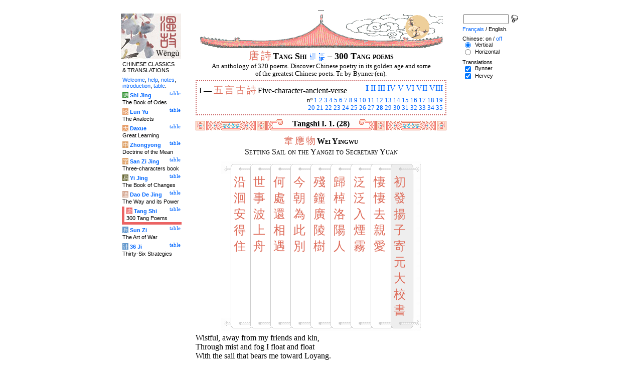

--- FILE ---
content_type: text/html
request_url: http://tartarie.com/wg/?l=Tangshi&lang=en&no=28
body_size: 6244
content:
<!DOCTYPE html PUBLIC "-//W3C//DTD HTML 4.01 Transitional//EN">
<html lang="en">
<head>
<meta http-equiv="Content-Type" content="text/html; charset=big5">
<meta name="keywords" content="China, Chinese literature, sinology, 
  Tang Shi San Bai Shou, chinese poetry, chinese poems, Tang poems, Tang poets, Li bai, Li po, Du fu, Poesie chinoise, poesies des Tang, poetes chinois, poesie,
  sinologie, litterature chinoise, Chine
">
<meta name="description" content="
  Read the 300 Tang poems collection, in Chinese and with Witter Bynner's translation. Characters are linked to dictionnaries. / Lire la compilation des trois cents po鋗es Tang, en version originale et avec la traduction anglaise de Witter Bynner.">
<title>300 Tang poems - Tang Shi I. 1. (28)</title>
<link rel="home" title="Index" href="/wg/wengu.php">
<link rel='prev' title='Previous chapter' href='?l=Tangshi&amp;lang=en&amp;no=27'>
<link rel='next' title='Next chapter' href='?l=Tangshi&amp;lang=en&amp;no=29'>
<link rel="stylesheet" media="all" type="text/css" href="css/styles_03.css">
<link rel="stylesheet" media="print" type="text/css" href="css/print_02.css">
<script language="JavaScript" src="js/s_common.js" type="text/JavaScript"></script>
<!--<script language="JavaScript" src="js/prototype.1.6.1.js" type="text/JavaScript"></script>
<script language="JavaScript" src="js/livepipe.js" type="text/JavaScript"></script>
<script language="JavaScript" src="js/window.js" type="text/JavaScript"></script>
-->
<script type="text/javascript" src="js/jquery-1.3.2.min.js"></script>
<script type="text/javascript" src="js/qtip.js"></script>
<script language="JavaScript" type="text/JavaScript">
<!--
$(document).ready(function() {
  //alert('test');
  $('.zd').each(function() {
//    alert($(this));
    $(this).qtip({
      content: { 
        url: $(this).attr('href'),
        data: { rand: '383439785', send: $(this).html() },
        method: 'get'
      },
      show: 'mouseover',
      hide: 'mouseout',
      style: { width: { min: 175 } }
    });
  });

$('.test').qtip({
   content: 'This is an active list element'+$('.test').innerHTML,
   show: 'mouseover',
   hide: 'mouseout'
})


});

function chDisp(l,t,n)
 { //alert (l+" - "+t.value+" - "+n);
  if (t.name == "zh_mode")
   {
    if (t.value == "Vertical")
      { change_style(l,"Vertical","block",n); change_style(l,"Horizontal","none",n); }
    else
      { change_style(l,"Vertical","none",n); change_style(l,"Horizontal","block",n); }
   }
  else change_style(l,t.value,(t.checked?"block":"none"),n);
 }

function updateDispCookie(l,name,value)
 {
  oldCookieVal= document.getElementById("dispCookieVal").value;
  re = new RegExp(","+name+"=[^,]*");
  newCookieVal= oldCookieVal.replace(re,"");
  newCookieVal = newCookieVal + "," + name + "=" + value;
//  alert(oldCookieVal+" -> "+newCookieVal);
  makeCookie("Display_"+l,newCookieVal,15);
  document.getElementById("dispCookieVal").value = newCookieVal;
 }

function change_style(l,name,val,n)
 {
  for (i=1; i<=n; i++)
   if (document.getElementById(name+i))
     document.getElementById(name+i).style.display = val;
  if (name!="Horizontal") updateDispCookie(l,name,val);
 }
-->
</script>
<style type="text/css">
<!--
.chinois a,.cvCOL a,.b_mm a,.b_mt a { color:#de6c5a }
.chinois a:hover,.cvCOL a:hover,.b_mm a:hover,.b_mt a:hover { color:#2da4d1 }
.chinois a:visited,.cvCOL a:visited,.b_mm a:visited,.b_mt a:visited { color:#be4c5a }
.reference { border-color: #cc6666 }
.separateur { background-image: url(img/pg/sep_tangshi_01.gif);
	background-position : center;
	background-repeat: no-repeat; 
 }

.toit { background-image: url(img/pg/toit_tangshi_01.gif);
	background-position : center;
	background-repeat: no-repeat;  }

body {  text-align:center;
	font-family: "Times New Roman", Times, serif; color: #000000; 
	background-color: #FFFFFF; 
	}

body___REMOVED {  background-color: #EB6363;
	background-image: url(img/pg/Fonds/tr_insectes.gif);
	background-position: center top; }
.pied { border-color : #cc6666; }

#global  { width:800px; margin:8px auto 8px auto}
#cartouche_gauche, #cartouche_droit, #bande_centre {
	overflow:hidden; padding-top:1px;
        border-color:black; border-style:solid; border-width:0px;	
	background-color:white;}
#cartouche_gauche,#cartouche_droit { 
	position:relative; width:122px; border-width:0px;}
#cartouche_gauche { float:left; }
#cartouche_droit { float:right; }
#bande_centre { width:520px; margin:auto; float:right;  }
#gauche_et_centre { width:660px; float:left}
.menu_cartouche,.menu_cartouche_sel 
	{ font-family:arial;font-size:8pt;text-align:left;
	padding:3px 1px 2px 4px; margin:2px 0 0 0;}
.menu_cartouche_sel
	{ border-width: 2px; border-style:solid;border-color:white; border-width:0  0 5px 5px;
margin-left:3px }
.menu_lien_table {float:right;font-size:8pt;padding:2px 2px 0 0;}
.menu_car {color:white;padding:1px 0 0 1px;}
.form_boxes { font-family:arial;font-size:8pt;text-align:left;width:120px}
input.cb {width: 12px; height:12px;vertical-align:middle; margin:1px 5px 1px 5px}


-->
</style>
<script type="text/javascript">if(window.parent.length!=0) {window.top.location.replace(document.location.href);}</script></head>
<body>
<div id="dict"></div>
<div id="global">
<a name="top"></a>
<a name="a0"></a>
<div class='test'>...</div>
<div id="gauche_et_centre">
<div id="bande_centre">
 <div class="toit">
  <div class="annonce">
    </div>
 </div>
 <h1>
 <span class='chinois'><a class='zd' href="zhendic.php?q=&#21776;">&#21776;</a>
<a class='zd' href="zhendic.php?q=&#35433;">&#35433;</a>
</span>Tang Shi <a href='?l=Tangshi&amp;lang=en&amp;no=0' title='Introduction'><img class='logolien' src='img/l_intro.gif' alt='Introduction'></a> <a href='?l=Tangshi&amp;lang=en&amp;no=-1' title='Table of content'><img class='logolien' src='img/l_TOC.gif' alt='Table of content'></a>  &ndash; 300 Tang poems </h1>
 <p class='sous_titre_desc'>
 An anthology of 320 poems. Discover Chinese poetry in its golden age and some of the greatest Chinese poets. Tr. by Bynner (en). </p>
 <div class='tm'>
 
<div style='padding:5px;border:2px dotted #cc6666'>
  <div style='float:right'><b><a href='?l=Tangshi&amp;lang=en&amp;c=1&amp;s=1' title='Section I (All)'>I</a></b> <a href='?l=Tangshi&amp;lang=en&amp;no=36&amp;s=2' title='Section II'>II</a> <a href='?l=Tangshi&amp;lang=en&amp;no=46&amp;s=3' title='Section III'>III</a> <a href='?l=Tangshi&amp;lang=en&amp;no=74&amp;s=4' title='Section IV'>IV</a> <a href='?l=Tangshi&amp;lang=en&amp;no=90&amp;s=5' title='Section V'>V</a> <a href='?l=Tangshi&amp;lang=en&amp;no=170&amp;s=6' title='Section VI'>VI</a> <a href='?l=Tangshi&amp;lang=en&amp;no=224&amp;s=7' title='Section VII'>VII</a> <a href='?l=Tangshi&amp;lang=en&amp;no=261&amp;s=8' title='Section VIII'>VIII</a> </div> I &mdash; <span class='chinois'><a class='zd' href="zhendic.php?q=五">五</a>
<a class='zd' href="zhendic.php?q=言">言</a>
<a class='zd' href="zhendic.php?q=古">古</a>
<a class='zd' href="zhendic.php?q=詩">詩</a>
</span> Five-character-ancient-verse
  <br>
  <p style='clear:both;text-align:right;font-size:80%;margin:0'>n&ordm; <a href='?l=Tangshi&amp;lang=en&amp;no=1' title='Poem 1'>1</a> <a href='?l=Tangshi&amp;lang=en&amp;no=2' title='Poem 2'>2</a> <a href='?l=Tangshi&amp;lang=en&amp;no=3' title='Poem 3'>3</a> <a href='?l=Tangshi&amp;lang=en&amp;no=4' title='Poem 4'>4</a> <a href='?l=Tangshi&amp;lang=en&amp;no=5' title='Poem 5'>5</a> <a href='?l=Tangshi&amp;lang=en&amp;no=6' title='Poem 6'>6</a> <a href='?l=Tangshi&amp;lang=en&amp;no=7' title='Poem 7'>7</a> <a href='?l=Tangshi&amp;lang=en&amp;no=8' title='Poem 8'>8</a> <a href='?l=Tangshi&amp;lang=en&amp;no=9' title='Poem 9'>9</a> <a href='?l=Tangshi&amp;lang=en&amp;no=10' title='Poem 10'>10</a> <a href='?l=Tangshi&amp;lang=en&amp;no=11' title='Poem 11'>11</a> <a href='?l=Tangshi&amp;lang=en&amp;no=12' title='Poem 12'>12</a> <a href='?l=Tangshi&amp;lang=en&amp;no=13' title='Poem 13'>13</a> <a href='?l=Tangshi&amp;lang=en&amp;no=14' title='Poem 14'>14</a> <a href='?l=Tangshi&amp;lang=en&amp;no=15' title='Poem 15'>15</a> <a href='?l=Tangshi&amp;lang=en&amp;no=16' title='Poem 16'>16</a> <a href='?l=Tangshi&amp;lang=en&amp;no=17' title='Poem 17'>17</a> <a href='?l=Tangshi&amp;lang=en&amp;no=18' title='Poem 18'>18</a> <a href='?l=Tangshi&amp;lang=en&amp;no=19' title='Poem 19'>19</a><br> <a href='?l=Tangshi&amp;lang=en&amp;no=20' title='Poem 20'>20</a> <a href='?l=Tangshi&amp;lang=en&amp;no=21' title='Poem 21'>21</a> <a href='?l=Tangshi&amp;lang=en&amp;no=22' title='Poem 22'>22</a> <a href='?l=Tangshi&amp;lang=en&amp;no=23' title='Poem 23'>23</a> <a href='?l=Tangshi&amp;lang=en&amp;no=24' title='Poem 24'>24</a> <a href='?l=Tangshi&amp;lang=en&amp;no=25' title='Poem 25'>25</a> <a href='?l=Tangshi&amp;lang=en&amp;no=26' title='Poem 26'>26</a> <a href='?l=Tangshi&amp;lang=en&amp;no=27' title='Poem 27'>27</a> <b><a href='?l=Tangshi&amp;lang=en&amp;no=28' title='Poem 28'>28</a></b> <a href='?l=Tangshi&amp;lang=en&amp;no=29' title='Poem 29'>29</a> <a href='?l=Tangshi&amp;lang=en&amp;no=30' title='Poem 30'>30</a> <a href='?l=Tangshi&amp;lang=en&amp;no=31' title='Poem 31'>31</a> <a href='?l=Tangshi&amp;lang=en&amp;no=32' title='Poem 32'>32</a> <a href='?l=Tangshi&amp;lang=en&amp;no=33' title='Poem 33'>33</a> <a href='?l=Tangshi&amp;lang=en&amp;no=34' title='Poem 34'>34</a> <a href='?l=Tangshi&amp;lang=en&amp;no=35' title='Poem 35'>35</a> </p>
</div> </div>


<a name='a1'></a>
<div class='separateur'><h3>Tangshi I. 1.  (28)</h3></div>





<div class='corps' lang='zh'>
<p class='sousTitre'><span class='chinois'><a class='zd' href="zhendic.php?q=韋">韋</a>
<a class='zd' href="zhendic.php?q=應">應</a>
<a class='zd' href="zhendic.php?q=物">物</a>
</span> <b>Wei Yingwu</b><br>Setting Sail on the Yangzi   to Secretary Yuan</p><div id='Vertical1' >
 <div style='text-align:center'><center><table border='0' class='chinoisVertical' cellpadding='0' cellspacing='0'>
<tr>
<td class='b_hg'></td>
<td class='b_hm'><div class='b_h1r'></div></td>
<td class='b_hm'><div class='b_hr'></div></td>
<td class='b_hm'><div class='b_hr'></div></td>
<td class='b_hm'><div class='b_hr'></div></td>
<td class='b_hm'><div class='b_hr'></div></td>
<td class='b_hm'><div class='b_hr'></div></td>
<td class='b_hm'><div class='b_hr'></div></td>
<td class='b_hm'><div class='b_hr'></div></td>
<td class='b_ht'><div class='b_hr'></div></td><td class='b_hd' ></td></tr><tr>
<td class='b_mg'></td>
<td class='b_mm'><a class='zd' href="zhendic.php?q=沿">沿</a><br>
<a class='zd' href="zhendic.php?q=洄">洄</a><br>
<a class='zd' href="zhendic.php?q=安">安</a><br>
<a class='zd' href="zhendic.php?q=得">得</a><br>
<a class='zd' href="zhendic.php?q=住">住</a><br>
</td>
<td class='b_mm'><a class='zd' href="zhendic.php?q=世">世</a><br>
<a class='zd' href="zhendic.php?q=事">事</a><br>
<a class='zd' href="zhendic.php?q=波">波</a><br>
<a class='zd' href="zhendic.php?q=上">上</a><br>
<a class='zd' href="zhendic.php?q=舟">舟</a><br>
</td>
<td class='b_mm'><a class='zd' href="zhendic.php?q=何">何</a><br>
<a class='zd' href="zhendic.php?q=處">處</a><br>
<a class='zd' href="zhendic.php?q=還">還</a><br>
<a class='zd' href="zhendic.php?q=相">相</a><br>
<a class='zd' href="zhendic.php?q=遇">遇</a><br>
</td>
<td class='b_mm'><a class='zd' href="zhendic.php?q=今">今</a><br>
<a class='zd' href="zhendic.php?q=朝">朝</a><br>
<a class='zd' href="zhendic.php?q=為">為</a><br>
<a class='zd' href="zhendic.php?q=此">此</a><br>
<a class='zd' href="zhendic.php?q=別">別</a><br>
</td>
<td class='b_mm'><a class='zd' href="zhendic.php?q=殘">殘</a><br>
<a class='zd' href="zhendic.php?q=鐘">鐘</a><br>
<a class='zd' href="zhendic.php?q=廣">廣</a><br>
<a class='zd' href="zhendic.php?q=陵">陵</a><br>
<a class='zd' href="zhendic.php?q=樹">樹</a><br>
</td>
<td class='b_mm'><a class='zd' href="zhendic.php?q=歸">歸</a><br>
<a class='zd' href="zhendic.php?q=棹">棹</a><br>
<a class='zd' href="zhendic.php?q=洛">洛</a><br>
<a class='zd' href="zhendic.php?q=陽">陽</a><br>
<a class='zd' href="zhendic.php?q=人">人</a><br>
</td>
<td class='b_mm'><a class='zd' href="zhendic.php?q=泛">泛</a><br>
<a class='zd' href="zhendic.php?q=泛">泛</a><br>
<a class='zd' href="zhendic.php?q=入">入</a><br>
<a class='zd' href="zhendic.php?q=煙">煙</a><br>
<a class='zd' href="zhendic.php?q=霧">霧</a><br>
</td>
<td class='b_mm'><a class='zd' href="zhendic.php?q=悽">悽</a><br>
<a class='zd' href="zhendic.php?q=悽">悽</a><br>
<a class='zd' href="zhendic.php?q=去">去</a><br>
<a class='zd' href="zhendic.php?q=親">親</a><br>
<a class='zd' href="zhendic.php?q=愛">愛</a><br>
</td>
<td class='b_mt'><a class='zd' href="zhendic.php?q=初">初</a><br>
<a class='zd' href="zhendic.php?q=發">發</a><br>
<a class='zd' href="zhendic.php?q=揚">揚</a><br>
<a class='zd' href="zhendic.php?q=子">子</a><br>
<a class='zd' href="zhendic.php?q=寄">寄</a><br>
<a class='zd' href="zhendic.php?q=元">元</a><br>
<a class='zd' href="zhendic.php?q=大">大</a><br>
<a class='zd' href="zhendic.php?q=校">校</a><br>
<a class='zd' href="zhendic.php?q=書">書</a><br>
</td>
<td class='b_md' ></td>
</tr><tr>
<td class='b_bg'></td>
<td class='b_bm'><div class='b_b1r'></div></td>
<td class='b_bm'><div class='b_br'></div></td>
<td class='b_bm'><div class='b_br'></div></td>
<td class='b_bm'><div class='b_br'></div></td>
<td class='b_bm'><div class='b_br'></div></td>
<td class='b_bm'><div class='b_br'></div></td>
<td class='b_bm'><div class='b_br'></div></td>
<td class='b_bm'><div class='b_br'></div></td>
<td class='b_bt'><div class='b_br'></div></td>
<td class='b_bd' ></td>
</tr>
</table>

</center></div> </div> 

<div id='Horizontal1'  style='display:none;' >
 <p lang='zh'>
 初發揚子寄元大校書 <br> 悽悽去親愛， 泛泛入煙霧； <br>
歸棹洛陽人， 殘鐘廣陵樹。 <br>
今朝為此別， 何處還相遇？ <br>
世事波上舟， 沿洄安得住。 <br>    

</p> 

<p class='reference'>&#21407;&#25991; 28</p>

 </div> 

<div id='Bynner1' >
 <p class='poeme' lang='en'>Wistful, away from my friends and kin, <br>

Through mist and fog I float and float <br>

With the sail that bears me toward Loyang. <br>

In Yangzhou trees linger bell-notes of evening, <br>

Marking the day and the place of our parting.... <br>

When shall we meet again and where? <br>

...Destiny is a boat on the waves, <br>

Borne to and fro, beyond our will.</p>

<p class='reference'>Bynner 28</p>

 </div> 

<div class='uNote_lien_ajout'></div><div id='an28' class='uNote_ajout'></div></div>
<div class='sousTOC'>Tang Shi I. 1. (28) <a href='?l=Tangshi&amp;lang=en&amp;no=0' title='Introduction'><img src='img/l_intro.gif' class='lienRef' alt='Introduction'></a><a href='?l=Tangshi&amp;lang=en&amp;no=-1' title='Table of content'><img src='img/l_TOC.gif' class='lienRef' alt='Table of content'></a><br><a href='?l=Tangshi&amp;lang=en&amp;no=27'>Previous page</a><br><a href='?l=Tangshi&amp;lang=en&amp;no=29'>Next page</a></div><div style='clear:right'><img src='img/bz/bz_0032.jpg' border='0' alt='Chinese landscape on plate (32)'></div><div class='pied'><p>300 Tang poems &ndash; Tang Shi I. 1. (28) &ndash; Chinese on/<a href='?l=Tangshi&amp;lang=en&amp;no=28&amp;m=NOzh' title='Do not display chinese characters'>off</a> &ndash; <a href='?l=Tangshi&amp;lang=fr&amp;no=28'>Fran&ccedil;ais</a>/English<br>
<i>Alias</i> Tang Shi San Bai Shou, Three Hundred Poems of the Tang Dynasty, Po&#233;sie des Thang. <br><br><a href='?l=Shijing&amp;lang=en'>The Book of Odes</a>, <a href='?l=Lunyu&amp;lang=en'>The Analects</a>, <a href='?l=Daxue&amp;lang=en'>Great Learning</a>, <a href='?l=Zhongyong&amp;lang=en'>Doctrine of the Mean</a>, <a href='?l=Sanzijing&amp;lang=en'>Three-characters book</a>, <a href='?l=Yijing&amp;lang=en'>The Book of Changes</a>, <a href='?l=Daodejing&amp;lang=en'>The Way and its Power</a>, <a href='?l=Tangshi&amp;lang=en'>300 Tang Poems</a>, <a href='?l=Sunzi&amp;lang=en'>The Art of War</a>, <a href='?l=36ji&amp;lang=en'>Thirty-Six Strategies</a>  <br> <a href='?l=bienvenue&amp;lang=en'>Welcome</a>, <a href='?l=aide&amp;lang=en'>help</a>, <a href='?l=u_notes&amp;lang=en'>notes</a>, <a href='?l=intro&amp;lang=en'>introduction</a>, <a href='?l=intro&amp;lang=en&amp;no=-1'>table</a>. <br>	<a href='../index.php'>Index</a> &ndash;	<a href='mailto:wengumail@gmail.com?subject=[site Chine]'>Contact</a> &ndash;	<a href='#top'>Top</a></div></div>

<div id="cartouche_gauche">
<a href='?l=intro&amp;lang=en'><img src='img/t_logo_2.jpg' border='0' width='120' height='90' alt='Wengu, Chinese Classics multilingual text base'></a><p class='menu_cartouche'>CHINESE CLASSICS &amp;&nbsp;TRANSLATIONS</p><p class='menu_cartouche'><a href='?l=bienvenue&amp;lang=en'>Welcome</a>, <a href='?l=aide&amp;lang=en'>help</a>, <a href='?l=u_notes&amp;lang=en'>notes</a>, <a href='?l=intro&amp;lang=en'>introduction</a>, <a href='?l=intro&amp;lang=en&amp;no=-1'>table</a>.</p>

<div class='menu_lien_table'><a href='?l=Shijing&amp;lang=en&amp;no=-1'>table</a></div><p class='menu_cartouche'><span class='menu_car' style='background-color: #329333'>&#35799;</span> <b><a   href='?l=Shijing&amp;lang=en&amp;no=0'>Shi Jing</a></b><br>The Book of Odes</p>
<div class='menu_lien_table'><a href='?l=Lunyu&amp;lang=en&amp;no=-1'>table</a></div><p class='menu_cartouche'><span class='menu_car' style='background-color: #E79F6B'>&#35770;</span> <b><a   href='?l=Lunyu&amp;lang=en&amp;no=0'>Lun Yu</a></b><br>The Analects</p>
<div class='menu_lien_table'><a href='?l=Daxue&amp;lang=en&amp;no=-1'>table</a></div><p class='menu_cartouche'><span class='menu_car' style='background-color: #E79F6B'>&#22823;</span> <b><a   href='?l=Daxue&amp;lang=en&amp;no=0'>Daxue</a></b><br>Great Learning</p>
<div class='menu_lien_table'><a href='?l=Zhongyong&amp;lang=en&amp;no=-1'>table</a></div><p class='menu_cartouche'><span class='menu_car' style='background-color: #DFA46C'>&#20013;</span> <b><a   href='?l=Zhongyong&amp;lang=en&amp;no=0'>Zhongyong</a></b><br>Doctrine of the Mean</p>
<div class='menu_lien_table'><a href='?l=Sanzijing&amp;lang=en&amp;no=-1'>table</a></div><p class='menu_cartouche'><span class='menu_car' style='background-color: #DFA46C'>&#23383;</span> <b><a   href='?l=Sanzijing&amp;lang=en&amp;no=0'>San Zi Jing</a></b><br>Three-characters book</p>
<div class='menu_lien_table'><a href='?l=Yijing&amp;lang=en&amp;no=-1'>table</a></div><p class='menu_cartouche'><span class='menu_car' style='background-color: #666633'>&#26131;</span> <b><a   href='?l=Yijing&amp;lang=en&amp;no=0'>Yi Jing</a></b><br>The Book of Changes</p>
<div class='menu_lien_table'><a href='?l=Daodejing&amp;lang=en&amp;no=-1'>table</a></div><p class='menu_cartouche'><span class='menu_car' style='background-color: #D5A994'>&#36947;</span> <b><a   href='?l=Daodejing&amp;lang=en&amp;no=0'> Dao De Jing</a></b><br>The Way and its Power</p>
<div class='menu_lien_table'><a href='?l=Tangshi&amp;lang=en&amp;no=-1'>table</a></div><p class='menu_cartouche_sel'  style='border-color: #EB6363'><span class='menu_car' style='background-color: #EB6363'>&#21776;</span> <b><a   href='?l=Tangshi&amp;lang=en&amp;no=0'> Tang Shi</a></b><br>300 Tang Poems</p>
<div class='menu_lien_table'><a href='?l=Sunzi&amp;lang=en&amp;no=-1'>table</a></div><p class='menu_cartouche'><span class='menu_car' style='background-color: #6599CD'>&#20853;</span> <b><a   href='?l=Sunzi&amp;lang=en&amp;no=0'> Sun Zi</a></b><br>The Art of War</p>
<div class='menu_lien_table'><a href='?l=36ji&amp;lang=en&amp;no=-1'>table</a></div><p class='menu_cartouche'><span class='menu_car' style='background-color: #6599CD'>&#35745;</span> <b><a   href='?l=36ji&amp;lang=en&amp;no=0'> 36 Ji</a></b><br>Thirty-Six Strategies</p>
  </div>
 </div>

 <div id="cartouche_droit">
  <div style="height:20px;">
    <form name='cherche' method='get' action='/wg/wengu.php'>
      <input type='hidden' name='m' value=''>
      <input type='hidden' name='l' value='rech'>
      <input type='hidden' name='rl' value='Tangshi'>
      <input type='hidden' name='lang' value='en'>
      <input type='text' name='ch' value='' class='form_boxes' style='width:90px;height:20px;vertical-align:middle'>
      <input type='image' value='Submit' alt='Search' src='img/l_loupe.gif' style='width:16px;height:18px;padding-bottom:4px;vertical-align:middle' align='middle'>
    </form>
  </div>
  <p class="menu_cartouche">

<a href='?l=Tangshi&amp;lang=fr&amp;no=28'>Fran&ccedil;ais</a> / English.
<p class='menu_cartouche'>Chinese: on / <a href='?l=Tangshi&amp;lang=en&amp;no=28&amp;m=NOzh' title='Do not display chinese characters'>off</a><input type='hidden' id='dispCookieVal' value=''><br> <input type='radio' class='cb' id='aVertical' name='zh_mode' value='Vertical' checked onClick='chDisp("Tangshi",this,1)'> <label for='aVertical'>Vertical</label><br>
 <input type='radio' class='cb' id='aHorizontal' name='zh_mode' value='Horizontal'  onClick='chDisp("Tangshi",this,1)'> <label for='aHorizontal'>Horizontal</label><br>

<p class='menu_cartouche'>Translations<br> <input type='checkbox' class='cb' id='a0' value='Bynner' checked onClick='chDisp("Tangshi",this,1)'> <label for='a0'>Bynner</label><br>
 <input type='checkbox' class='cb' id='a1' value='Hervey' checked onClick='chDisp("Tangshi",this,1)'> <label for='a1'>Hervey</label><br>
 </div>
</div>
<script src="http://www.google-analytics.com/urchin.js" type="text/javascript">
</script>
<script type="text/javascript">
_uacct = "UA-270912-1";
urchinTracker();
</script>
</body>
</html>
